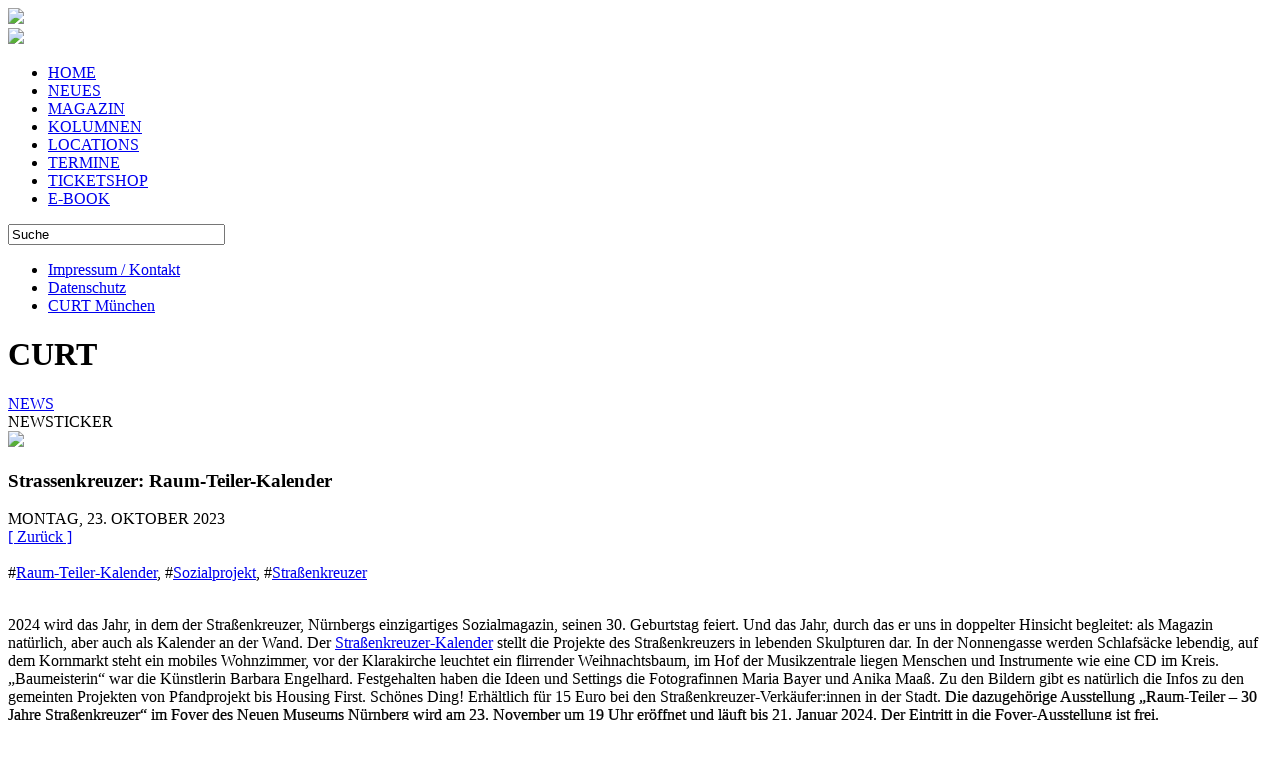

--- FILE ---
content_type: text/html; charset=utf-8
request_url: https://www.curt.de/inhalt/artikel/15559/
body_size: 42206
content:
<!DOCTYPE HTML PUBLIC "-//W3C//DTD HTML 4.01//EN" "http://www.w3.org/TR/html4/strict.dtd">
<html lang="de">
<head>
    <meta http-equiv="Content-Type" content="text/html; charset=utf-8" />
	<meta name="viewport" content="width=device-width" />
	<meta name="apple-mobile-web-app-capable" content="yes">
    <title>Strassenkreuzer: Raum-Teiler-Kalender - curt Magazin</title>
<meta name="title" content="Strassenkreuzer: Raum-Teiler-Kalender" />
<meta name="description" content="CURT - Das Stadtmagazin für Nürnberg, Fürth, Erlangen und auch München. 2024 wird das Jahr, in dem der Straßenkreuzer, Nürnbergs einzigartiges Sozialmagazin, seinen 30. Geburtstag feiert. Und das Jahr, durch das er uns in doppelter Hinsicht begleitet: als Magazin natürlich, aber auch als Kalender an der Wand. Der Straßenkreuzer-Kalender stellt die Projekte des Straßenkreuzers in lebenden Skulpturen dar. In der Nonnengasse werden Schlafsäcke lebendig, auf dem Kornmarkt steht ein mobiles Wohnzimmer, vor der Klarakirche leuchtet ein flirrender Weihnachtsbaum, im Hof der Musikzentrale liegen Menschen und Instrumente wie eine CD im Kreis. &amp;bdquo;Baumeisterin&amp;ldquo; war die Künstlerin Barbara Engelhard. Festgehalten haben die Ideen und Settings die Fotografinnen Maria Bayer und Anika Maaß. Zu den Bildern gibt es natürlich die Infos zu den gemeinten Projekten von Pfandprojekt bis Housing First. Schönes Ding! Erhältlich für 15 Euro bei den Straßenkreuzer-Verkäufer:innen in der Stadt.&amp;nbsp;Die dazugehörige Ausstellung&amp;nbsp;&amp;bdquo;Raum-Teiler &amp;ndash; 30 Jahre Straßenkreuzer&amp;ldquo;&amp;nbsp;im Foyer des Neuen Museums Nürnberg wird am 23. November um 19 Uhr eröffnet und läuft bis 21. Januar 2024.&amp;nbsp;Der Eintritt in die Foyer-Ausstellung ist frei.
---
Raum-Teiler-Kalender
Erhältlich für 15,00 &amp;euro; direkt&amp;nbsp;beim Straßenkreuzer oder seinen Verkäufer:innen
Ausstellung von 23.11.23 &amp;ndash;&amp;nbsp;21.01.24
Neues Museum Nürnberg
www.strassenkreuzer.info


&amp;nbsp;" />
<meta name="keywords" content="Magazin, Stadtmagazin, Nuernberg, Nürnberg, Fürth, Fuerth, Erlangen, München, Muenchen. Straßenkreuzer, Raum-Teiler-Kalender, Sozialprojekt" />
<meta name="generator" content="curt media" />
<meta name="robots" content="index, follow" />
<meta property="og:type" content="website" />
<meta property="og:image" content="https://www.curt.de/images/thumbs/450_news_newsticker_2023_strassenkreuzer_raum_teiler_kalender_15559_Raum-Teiler_Titel.jpg" />
<meta property="og:title" content="STRASSENKREUZER: RAUM-TEILER-KALENDER" />
<meta property="og:description" content="2024 wird das Jahr, in dem der Straßenkreuzer, Nürnbergs einzigartiges Sozialmagazin, seinen 30. Geburtstag feiert. Und das Jahr, durch das er uns in doppelter Hinsicht begleitet: als Magazin natürlich, aber auch als Kalender an der Wand. Der Straßenkreuzer-Kalender stellt die Projekte des Straßenkreuzers in lebenden Skulpturen dar. In der Nonnengasse werden Schlafsäcke lebendig, auf dem Kornmarkt steht ein mobiles Wohnzimmer, vor der Klarakirche leuchtet ein flirrender Weihnachtsbaum, im Hof der Musikzentrale liegen Menschen und Instrumente wie eine CD im Kreis. „Baumeisterin“ war die Künstlerin Barbara Engelhard. Festgehalten haben die Ideen und Settings die Fotografinnen Maria Bayer und Anika Maaß. Zu den Bildern gibt es natürlich die Infos zu den gemeinten Projekten von Pfandprojekt bis Housing First. Schönes Ding! Erhältlich für 15 Euro bei den Straßenkreuzer-Verkäufer:innen in der Stadt. Die dazugehörige Ausstellung „Raum-Teiler – 30 Jahre Straßenkreuzer“ im Foyer des Neuen Museums Nürnberg wird am 23. November um 19 Uhr eröffnet und läuft bis 21. Januar 2024. Der Eintritt in die Foyer-Ausstellung ist frei.
---
Raum-Teiler-Kalender
Erhältlich für 15,00 € direkt beim Straßenkreuzer oder seinen Verkäufer:innen
Ausstellung von 23.11.23 – 21.01.24
Neues Museum Nürnberg
www.strassenkreuzer.info


 " />
<link rel="image_src" type="image/jpeg" href="https://www.curt.de/images/thumbs/450_news_newsticker_2023_strassenkreuzer_raum_teiler_kalender_15559_Raum-Teiler_Titel.jpg" />
<base href="https://www.curt.de/" />
	<link rel="shortcut icon" href="https://www.curt.de/images/curt2.ico" />
	        			<link rel="stylesheet" href="https://www.curt.de/templates/css/style.css" type="text/css"/>
		<link rel="stylesheet" href="https://www.curt.de/templates/css/fontello.css" type="text/css"/>
	<script type="text/javascript" src="https://www.curt.de/templates/js/modernizr.custom.26633.js"></script>
	<script type="text/javascript" src="https://www.curt.de/templates/js/jquery.min.js"></script>
	<!--[if IE 8]>
	<script type="text/javascript" src="https://www.curt.de/templates/js/addeventlistener.js"></script>
	<script type="text/javascript" src="https://www.curt.de/templates/js/jquery.1.min.js"></script>
	<![endif]-->
	<!--[if lte IE 9]>
	<script type="text/javascript" src="https://www.curt.de/templates/js/media.match.js"></script>
	<![endif]-->
	
	<script type="text/javascript" src="https://www.curt.de/templates/js/isotope.pkgd.min.js"></script>
	<script type="text/javascript" src="https://www.curt.de/templates/js/packery-mode.pkgd.min.js"></script>
	<script type="text/javascript" src="https://www.curt.de/templates/js/jquery.infinitescroll.min.js"></script>	<script type="text/javascript" src="https://www.curt.de/templates/js/jquery.imagesloaded.min.js"></script>
			<script type="text/javascript" src="https://www.curt.de/templates/js/jquery.dotdotdot.min.js"></script>
		
	<script type="text/javascript" src="https://www.curt.de/templates/js/functions_base.js"></script>
	
	<script type="text/javascript" src="https://www.curt.de/templates/js/functions_mag.js"></script>
	
	<script type="text/javascript" src="https://www.curt.de/templates/js/jquery.ui.datepicker.min.js"></script>
</head>
<body class="magazin"><div id="loading"></div>
<div id="wrap">
<div id="mobilheader">
		<div class="btn btn-navbarback">
			<a href='javascript:history.go(-1)'><span class="icon-left-thin size-20"></span></a>
		</div>
		<div id="blogo" class="btn btn-navbarl">
			<a href="http://www.curt.de/nbg">
				<img src="https://www.curt.de/templates/css/icon_logo.svg" />
			</a>
		</div>
		</a>
		<div id="jsSuche" class="btn btn-navbar">
			<span class="icon-search size-20"></span>
		</div> 		
		<div id="jsDatepicker" class="btn btn-navbar">
			<span class="icon-calendar size-20"></span>
		</div> 	
		<div id="jsMobileNav" class="btn btn-navbar">
			<span class="icon-menu size-20"></span>
		</div> 	
</div>	
<div style="clear: both;"></div>	
<div id="mobilemenu"></div>
<div id="datepicker2"></div>
<div id="suchem"></div>
<div id="leftcolumn">
	<div id="logo"><img src="https://www.curt.de/templates/css/curt_logo_quad_cyan.svg" />
</div>
	<div id="desktopmenu">
	<nav id='menu-main-container'>
		<ul id='menu-main-navigation' class='menu'>
			<li class='menu-item'>
				<a href="https://www.curt.de/start/82/">HOME</a>
			</li>
			<li class='menu-item'>
				<a href="https://www.curt.de/inhalt/unter/0/124/">NEUES</a>
			</li>
			<li class='menu-item'>
				<a href="https://www.curt.de/inhalt/ober/5/43/">MAGAZIN</a>
			</li>
			<li class='menu-item'>
				<a href="https://www.curt.de/inhalt/filter/0/130/">KOLUMNEN</a>
			</li>
			<li class='menu-item'>
				<a href="https://www.curt.de/locmenu/suche/9/74/">LOCATIONS</a>
			</li>
			<li class='menu-item'>
				<a href="https://www.curt.de/termine/84/">TERMINE</a>
			</li>
			<li class='menu-item'>
				<a href="https://curt.reservix.de">TICKETSHOP</a>
			</li>
			<li class='menu-item'>
				<a href="https://www.curt.de/inhalt/unter/78/131/">E-BOOK</a>
			</li>
		</ul>
	</nav>

<!--End swMenuFree menu module-->
</div>
	<div id="suche">
			
<form id="suchformular" action="index.php?option=com_search&amp;Itemid=43" method="get">
	<div class="search">
		<input name="searchword" id="mod_search_searchword" maxlength="20" alt="search" class="inputbox_header" type="text" size="25" value="Suche"  onblur="if(this.value=='') this.value='Suche';" onfocus="if(this.value=='Suche') this.value='';" />	</div>
	<input type="hidden" name="option" value="com_search" />
	<input type="hidden" name="Itemid" value="43" />	
</form>		</div>
			<div id="footer">
<div class="usermenu"><ul>
<li class="menu-item-usermenu"><a href="https://www.curt.de/inhalt/artikel/12/31/" class="mainlevel-nav" >Impressum / Kontakt</a></li>
<li class="menu-item-usermenu"><a href="https://www.curt.de/inhalt/artikel/14/52/" class="mainlevel-nav" >Datenschutz</a></li>
<li class="menu-item-usermenu"><a href="http://www.curt.de/muenchen" target="_blank" class="mainlevel-nav" >CURT München</a></li>
</ul></div></div>
					<script>
	$(function() {
		$('#datepicker').datepicker({
			onSelect: function(dateText, inst) { 
				var theDate = new Date(Date.parse($(this).datepicker('getDate')));
				var dateFormatted = $.datepicker.formatDate('yy-mm-dd', theDate);
				location.href="https://www.curt.de/termine/84/tag/"+dateFormatted + "/"; }
		});
		$("#datepicker").datepicker('setDate', '17.01.2026'); 
		$("#datepicker").datepicker($.datepicker.regional["de"]);
	});
</script>
<script>
	$(function() {
		$('#datepicker2').datepicker({
			onSelect: function(dateText, inst) { 
				var theDate = new Date(Date.parse($(this).datepicker('getDate')));
				var dateFormatted = $.datepicker.formatDate('yy-mm-dd', theDate);
				location.href="https://www.curt.de/termine/84/tag/" + dateFormatted + "/"; }
		});
		$("#datepicker2").datepicker('setDate', '17.01.2026'); 
	});
</script>
	</div>
<div id="pseudoleftcolumn"></div>

<div id="imcontainer">
	<div id="pageheader" class="header maso" data-position="0"><h1>CURT</h1></div>	
	<div id="masterfilter" class='subheader filter maso' data-position='1'>	<div class="filterelement"><a href="https://www.curt.de/inhalt/ober/4/">NEWS</a></div>

	<div class="filterelement aktiv" >NEWSTICKER</div></div><article id="artikel" class="spalte_2x maso">
	<div id="hauptbild" class="bild">
		<a href="https://www.curt.de/inhalt/schubse/15559/50/">
			<div class="bildcontainer"><img src="https://www.curt.de/images/thumbs/450_news_newsticker_2023_strassenkreuzer_raum_teiler_kalender_15559_Raum-Teiler_Titel.jpg"></div>
		</a>
	</div>
	<section class="artikeltext">
 
				<script>
					$("#pageheader h1").replaceWith('<h1>NEWSTICKER</h1>');
				</script>
				<div class="ueberschrift">
			<div class="oben nohyphen"><h1>Strassenkreuzer: Raum-Teiler-Kalender</h1></div>
			<div class="sub1">MONTAG, 23. OKTOBER 2023</div>		</div>
		<div>
						<div class="back_button">
				<a href='javascript:history.go(-1)'>
					[&nbsp;Zur&uuml;ck&nbsp;]</a>
			</div>
			<br />
			<span class='hashtag'>#<a href='https://www.curt.de/inhalt/hashtag/0/130/4453/' class='hashtag'>Raum-Teiler-Kalender</a></span>, <span class='hashtag'>#<a href='https://www.curt.de/inhalt/hashtag/0/130/4454/' class='hashtag'>Sozialprojekt</a></span>, <span class='hashtag'>#<a href='https://www.curt.de/inhalt/hashtag/0/130/70/' class='hashtag'>Straßenkreuzer</a></span>			<br/><br/>
			<p>
			2024 wird das Jahr, in dem der Straßenkreuzer, Nürnbergs einzigartiges Sozialmagazin, seinen 30. Geburtstag feiert. Und das Jahr, durch das er uns in doppelter Hinsicht begleitet: als Magazin natürlich, aber auch als Kalender an der Wand. Der <a href="https://www.strassenkreuzer.info/aktuell" target="_blank">Straßenkreuzer-Kalender</a> stellt die Projekte des Straßenkreuzers in lebenden Skulpturen dar. In der Nonnengasse werden Schlafsäcke lebendig, auf dem Kornmarkt steht ein mobiles Wohnzimmer, vor der Klarakirche leuchtet ein flirrender Weihnachtsbaum, im Hof der Musikzentrale liegen Menschen und Instrumente wie eine CD im Kreis. &bdquo;Baumeisterin&ldquo; war die Künstlerin Barbara Engelhard. Festgehalten haben die Ideen und Settings die Fotografinnen Maria Bayer und Anika Maaß. Zu den Bildern gibt es natürlich die Infos zu den gemeinten Projekten von Pfandprojekt bis Housing First. Schönes Ding! Erhältlich für 15 Euro bei den Straßenkreuzer-Verkäufer:innen in der Stadt.&nbsp;<span style="-webkit-text-stroke-width: 0.2px;">Die dazugehörige Ausstellung&nbsp;</span><span style="-webkit-text-stroke-width: 0.2px;">&bdquo;Raum-Teiler &ndash; 30 Jahre Straßenkreuzer&ldquo;</span><span style="-webkit-text-stroke-width: 0.2px;">&nbsp;im Foyer des Neuen Museums Nürnberg wird am 23. November um 19 Uhr eröffnet und läuft bis 21. Januar 2024.&nbsp;</span><span style="-webkit-text-stroke-width: 0.2px;">Der Eintritt in die Foyer-Ausstellung ist frei.</span><br />
<strong>---<br />
Raum-Teiler-Kalender</strong><br />
Erhältlich für <span style="-webkit-text-stroke-width: 0.2px;">15,00 &euro; direkt&nbsp;</span>beim Straßenkreuzer oder seinen Verkäufer:innen<br />
Ausstellung von 23.11.23 &ndash;&nbsp;21.01.24<br />
Neues Museum Nürnberg<br />
<a href="http://www.strassenkreuzer.info">www.strassenkreuzer.info</a><br />
<br />
<br />
&nbsp;<br /><br />		</p></div>
		<br />			<div class="back_button">
				<a href='javascript:history.go(-1)'>
					[&nbsp;Zur&uuml;ck&nbsp;]</a>
			</div>
			<br /><br /><div><a rel="nofollow" target="_blank" href="http://twitter.com/home?status=https%3A%2F%2Fwww.curt.de%2Finhalt%2Fartikel%2F15559%2F"><img src="https://www.curt.de/templates/css/twitter.png" border="0" alt="Twitter" title="Twitter" style="border:1px solid #cccccc; padding: 0px; margin: 0px;" /></a> <a rel="nofollow" target="_blank" href="https://www.facebook.com/sharer/sharer.php?u=https%3A%2F%2Fwww.curt.de%2Finhalt%2Fartikel%2F15559%2F&t=Strassenkreuzer%3A+Raum-Teiler-Kalender"><img src="https://www.curt.de/templates/css/facebook.png" border="0" alt="Facebook" title="Facebook" style="border:1px solid #cccccc; padding: 0px; margin: 0px;" /></a> <a rel="nofollow" target="_blank" href="http://www.google.com/bookmarks/mark?op=add&hl=de&bkmk=https%3A%2F%2Fwww.curt.de%2Finhalt%2Fartikel%2F15559%2F&annotation=&labels=&title=Strassenkreuzer%3A+Raum-Teiler-Kalender"><img src="https://www.curt.de/templates/css/google.png" border="0" alt="Google" title="Google" style="border:1px solid #cccccc; padding: 0px; margin: 0px;" /></a> </div><br /><span class='hashtag'>#<a href='https://www.curt.de/inhalt/hashtag/0/130/4453/' class='hashtag'>Raum-Teiler-Kalender</a></span>, <span class='hashtag'>#<a href='https://www.curt.de/inhalt/hashtag/0/130/4454/' class='hashtag'>Sozialprojekt</a></span>, <span class='hashtag'>#<a href='https://www.curt.de/inhalt/hashtag/0/130/70/' class='hashtag'>Straßenkreuzer</a></span><br /><br />			<script>
			$("#pageheader h1").replaceWith('<h1>NEWSTICKER</h1>');
			$(".btn-navbarback").show();
			</script>		
			</section>
</article>
	<div id="artikel_a" class="maso"><div id="artikel_a_innen"></div></div>	<div id="artikelbilder_a" class="maso"><div id="artikelbilder_a_innen"></div></div>
<div id="dazupassend" data-anzahl='20' class="spalte_x maso">
	<div class='header'>
		<h1>Vielleicht auch interessant...</h1></div>
	<div class="subline"></div><article class='block_1x3'>
	<div class='cblock_1x3'>
		<div class='bild'>
			<a href='https://www.curt.de/inhalt/artikel/16175/43/'>
				<img src="https://www.curt.de/images/thumbs/210x170_magazin_magazin_2025_strassenkreuzer_doppelinterview_wir_koennen_uns_nicht_vom_realen_leben_loesen_16175_MB240528_SK_IlseAlisa_0024-highres.jpg" alt="Ilse Weiß und Alisa Müller. Foto: Maria Bayer">
			</a>
		</div>
		<div class="ueberschrift nohyphen">
			<div class="oben">
				<h1>
					<a href="https://www.curt.de/inhalt/artikel/16175/43/">Straßenkreuzer Doppelinterview: Wir können uns nicht vom realen Leben lösen</a>
				</h1>
			</div>
			<div class="sub1"><span class="ci1">MAGAZIN</span><span class="hell1">&nbsp;&nbsp;01.12.2024</span></div>
		</div>
		<div class="intro"><a href="https://www.curt.de/inhalt/artikel/16175/43/">
			NüRNBERG. Die Kapitänin ist von Bord gegangen: Ilse Weiß sieht entspannt aus und lobt die Vorzüge der freien Freizeitgestaltung im Ruhestand. Ihre Nachfolgerin steckt mitten drin im Tagesgeschäft der Magazinmacherin: Alisa Müller heißt die neue Straßenkreuzer-Chefredakteurin. Wir haben mit beiden über die besonderen Herausforderungen dieser einzigartigen Position gesprochen.<span class="readon"> &nbsp;>></span>		</a></div>
	</div>
</article>
<article class='block_1x3'>
	<div class='cblock_1x3'>
		<div class='bild'>
			<a href='https://www.curt.de/inhalt/artikel/16065/43/'>
				<img src="https://www.curt.de/images/thumbs/210x170_magazin_kultur_2024_abgeschrieben_die_medienkrise_und_die_folgen_fuer_die_regionale_kultur_16065_003_Strassenkreuzer_Helmut_Christian_A_Werner.jpg" alt="Mit offener Blende: Foto-Ausstellung des Straßenkreuzers im Rahmen von abgeschrieben. Bild: Christian A.Werner">
			</a>
		</div>
		<div class="ueberschrift nohyphen">
			<div class="oben">
				<h1>
					<a href="https://www.curt.de/inhalt/artikel/16065/43/">abgeschrieben: Die Medienkrise und die Folgen für die regionale Kultur</a>
				</h1>
			</div>
			<div class="sub1"><span class="ci1">Kultur</span><span class="hell1">&nbsp;&nbsp;25.10.-03.12.2024</span></div>
		</div>
		<div class="intro"><a href="https://www.curt.de/inhalt/artikel/16065/43/">
			NüRNBERG. Sollen wir euch ein Branchengeheimnis verraten? Es gab wahrscheinlich schon mal einfachere Zeiten für die Medien, insbesondere für die anständigen und seriösen und gedruckten. Wir wissen alle, das Leseverhalten der Menschen hat sich verändert, der wirtschaftliche Druck auf Zeitungen und Magazine wächst, die Vielfalt der Medienlandschaft leidet. Und sollen wir euch noch ein Geheimnis verraten? Jede Theater/Tanz/Kunst-Performance klickt weniger als irgendein Exhibitionist im Stadtpark oder Autounfall auf dem Frankenschnellweg. Leider.<span class="readon"> &nbsp;>></span>		</a></div>
	</div>
</article>
<article class='block_1x3'>
	<div class='cblock_1x3'>
		<div class='bild'>
			<a href='https://www.curt.de/inhalt/artikel/15800/43/'>
				<img src="https://www.curt.de/images/thumbs/210x170_magazin_magazin_2024_curt_praesentiert_punkrockalarm_15800_2024_03_08_SK_33rpmBand_AnikaMaass-13.jpg" alt="33rpm beim Punkrock Alarm im Hirsch. Foto: Anika Maaß">
			</a>
		</div>
		<div class="ueberschrift nohyphen">
			<div class="oben">
				<h1>
					<a href="https://www.curt.de/inhalt/artikel/15800/43/">curt präsentiert: Punkrockalarm</a>
				</h1>
			</div>
			<div class="sub1"><span class="ci1">MAGAZIN</span><span class="hell1">&nbsp;&nbsp;10.05.2024</span></div>
		</div>
		<div class="intro"><a href="https://www.curt.de/inhalt/artikel/15800/43/">
			HIRSCH. <span style="-webkit-text-stroke-width: 0.2px;">Punkig abrocken und das zugunsten wohnungsloser Menschen! Punkrock Alarm ist ein Benefizkonzert, bei dem 100% des Gewinns an die Helfer:innen des <a href="https://www.strassenkreuzer.info/" target="_blank"><strong>Straßenkreuzer e.V.</strong></a> gehen.</span><span class="readon"> &nbsp;>></span>		</a></div>
	</div>
</article>
<article class='block_1x3'>
	<div class='cblock_1x3'>
		<div class='bild'>
			<a href='https://www.curt.de/inhalt/artikel/15630/43/'>
				<img src="https://www.curt.de/images/thumbs/210x170_magazin_magazin_2023_strassenkreuzer_supporten_cd_und_kalender_kaufen_15630_SK-CD22_Titel-4c_121x120_300.jpg" alt="Straßenkreuzer: Dadsch">
			</a>
		</div>
		<div class="ueberschrift nohyphen">
			<div class="oben">
				<h1>
					<a href="https://www.curt.de/inhalt/artikel/15630/43/">Straßenkreuzer supporten: CD und Kalender kaufen! <br></a>
				</h1>
			</div>
			<div class="sub1"><span class="ci1">MAGAZIN</span><span class="hell1">&nbsp;&nbsp;22.12.2023</span></div>
		</div>
		<div class="intro"><a href="https://www.curt.de/inhalt/artikel/15630/43/">
			NüRNBERG. Wenn man sich oder anderen einen Überblick verschaffen will, was in der hiesigen Region so an guter Musik gemacht wird, die vielleicht nicht jeden Tag im Radio läuft, gibt es seit nunmehr 22 Jahren einen Tipp, der auf doppelte Weise gut ist: die <a href="http://www.strassenkreuzer.info" target="_blank"><u><strong>Straßenkreuzer</strong></u></a>-CD, ein Sampler, der jedes Jahr vor Weihnachten erscheint und für die Verkäufer:innen einen tatsächlichen Weihnachtsbonus bedeutet. 13,50 Euro kostet die CD, 7 Euro bleiben bei den Verkäufer:innen. Und was die Kaufenden für 7 Euro bekommen, ist traditionell allerfeinst wie eine Bio-Weihnachtsgans. 21 Songs sind drauf, die aus sämtlichen Genres kommen, was nicht nur heißt, es ist für jeden was dabei, sondern vielmehr: Jeder und jede kann was Neues für sich entdecken. Zum Beispiel frechen Punk von <a href="https://www.youtube.com/watch?v=Rz8-DEfbKKI" target="_blank"><u><strong>Bifi im Berghain</strong></u></a>, den wuchtig, psychedelischen Krautrock von <a href="https://www.youtube.com/watch?v=Pa4TG3UmiVw" target="_blank"><u><strong>Zement</strong></u></a>, groovigen Indie-Neo-Soul von <a href="https://www.youtube.com/watch?v=ewGOHoNE4I0" target="_blank"><u><strong>Lena La Basse</strong></u></a>, partytauglichen HipHop von den <a href="https://www.youtube.com/watch?v=z8I_sOn6gRg" target="_blank"><u><strong>Edlen Brüdern</strong></u></a> oder Gypsy-Americana von <a href="https://www.youtube.com/watch?v=Hyyh__5tyNo" target="_blank"><u><strong>Oporto</strong></u></a>. Um nur einige zu nennen! Erstmals kommt die CD im schicken Papp-Digipack ohne Plastik.<br />
Besonderes Augenmerk liegt bei der Straßenkreuzer-CD immer auf dem Cover, die eine musikhistorische Ikone zitiert. In diesem Jahr stand Straßenkreuzer-Stadtführer Steve Zeuner als Annie Lennox von den Eurythmics vor der Kamera von Steve Rödig. Dadsch statt Touch!<br />
<br />
Die <strong>Straßenkreuzer-CD</strong><br />
Gibt&#39;s für 13,50 Euro bei den Straßenkreuzer-Verkäufer:innen<br />
<br />
___<br />
<br />
Straßenkreuzer: <a href="https://www.strassenkreuzer.info/aktuell/raum-teiler" target="_blank"><u><strong>Raum-Teiler-Kalender</strong></u></a><br />
Der Kalender stellt die Projekte des Straßenkreuzers in lebenden Skulpturen dar. In der Nonnengasse werden Schlafsäcke lebendig, auf dem Kornmarkt steht ein mobiles Wohnzimmer, vor der Klarakirche leuchtet ein flirrender Weihnachtsbaum, im Hof der MUZ liegen Menschen und Instrumente wie eine CD im Kreis.<br />
<br />
Die Künstlerin Barbara Engelhard hat das Konzept erdacht und inszeniert, Maria Bayer und Anika Maaß haben fotgrafiert. Schönes Ding! Auch dieser Kalender ist erhältlich bei den Straßenkreuzer-Verkäufer:innen, für 15 Euro.<br />
&nbsp;<span class="readon"> &nbsp;>></span>		</a></div>
	</div>
</article>
<article class='block_1x3'>
	<div class='cblock_1x3'>
		<div class='bild'>
			<a href='https://www.curt.de/inhalt/artikel/15592/43/'>
				<img src="https://www.curt.de/images/thumbs/210x170_magazin_magazin_2023_30_jahre_strassenkreuzer_15592_MB230719_IlseWeiss_032-highres.jpg" alt="Straßenkreuzer-Chefin Ilse Weiß. Bild: Maria Bayer">
			</a>
		</div>
		<div class="ueberschrift nohyphen">
			<div class="oben">
				<h1>
					<a href="https://www.curt.de/inhalt/artikel/15592/43/">30 Jahre Straßenkreuzer</a>
				</h1>
			</div>
			<div class="sub1"><span class="ci1">MAGAZIN</span><span class="hell1">&nbsp;&nbsp;01.12.2023</span></div>
		</div>
		<div class="intro"><a href="https://www.curt.de/inhalt/artikel/15592/43/">
			NüRNBERG. Straßen- und Sozialmagazin, regionale Mucke-Sampler, Housing First, Stadtführungen, Uni, Schreibwerkstatt und jetzt eine Ausstellung im Neuen Museum: Der Straßenkreuzer wird 30 Jahre alt und alle Städte, die ein besseres, anständigeres, cooleres Projekt dieser Art ihr Eigen nennen können, sollen mal aufzeigen jetzt. Ich seh nix! Und was sagt unsere Freundin und Straßenkreuzer-Chefin Ilse Weiß dazu?<span class="readon"> &nbsp;>></span>		</a></div>
	</div>
</article>
<article class='block_1x3'>
	<div class='cblock_1x3'>
		<div class='bild'>
			<a href='https://www.curt.de/inhalt/artikel/15125/43/'>
				<img src="https://www.curt.de/images/thumbs/210x170_magazin_musik_2022_strassenkreuzer_nischenlieblinge_und_shootingstars_15125_SK21-Titel_4c.jpg" alt="The Straßenkreuzer Experience">
			</a>
		</div>
		<div class="ueberschrift nohyphen">
			<div class="oben">
				<h1>
					<a href="https://www.curt.de/inhalt/artikel/15125/43/">Straßenkreuzer: Nischenlieblinge und Shootingstars</a>
				</h1>
			</div>
			<div class="sub1"><span class="ci1">Musik</span><span class="hell1">&nbsp;&nbsp;01.12.2022</span></div>
		</div>
		<div class="intro"><a href="https://www.curt.de/inhalt/artikel/15125/43/">
			NüRNBERG. Die älteren erinnern sich, wie man so schön sagt: Am 16. Januar 1969 stand ein gewisser James Marshall, genannt Jimi, Hendrix auf der Bühne der Meistersingerhalle. Und zwar für nicht weniger als zwei Konzerte, eines um 18 und eines um 21 Uhr. Wusstet ihr nicht? Wir ehrlicherweise auch nicht, bis wir das Booklet des diesjährigen Straßenkreuzer-Samplers gelesen haben, in dem der Journalist Hendrik Bebber, der wirklich dabei war, im Interview mit Stefan Gnad vom Hendrix-Besuch berichtet.<span class="readon"> &nbsp;>></span>		</a></div>
	</div>
</article>
<article class='block_1x3'>
	<div class='cblock_1x3'>
		<div class='bild'>
			<a href='https://www.curt.de/inhalt/artikel/14755/43/'>
				<img src="https://www.curt.de/images/thumbs/210x170_magazin_magazin_2022_wir_sind_strassenkreuzer_die_medienwerkstatt_und_nuernbergs_sozialmagazin_14755_SteveZeuner.png" alt="Verkäufersprecher Steve Zeuner. Bilder aus der Doku">
			</a>
		</div>
		<div class="ueberschrift nohyphen">
			<div class="oben">
				<h1>
					<a href="https://www.curt.de/inhalt/artikel/14755/43/">Wir sind Straßenkreuzer: Die Medien-werkstatt und Nürnbergs Sozialmagazin</a>
				</h1>
			</div>
			<div class="sub1"><span class="ci1">MAGAZIN</span><span class="hell1">&nbsp;&nbsp;10.02.2022</span></div>
		</div>
		<div class="intro"><a href="https://www.curt.de/inhalt/artikel/14755/43/">
			NüRNBERG. Er ist ein Heft und curt ist ein Heft, verbunden sind wir aber nicht in Konkurrenz, sondern in ehrlicher Freundschaft und Liebe: Der Straßenkreuzer ist Nürnbergs Sozialmagazin und aus dem Stadtbild nicht wegzudenken. Sein Verkauf kommt Armen und Obdachlosen zugute, seine Inhalte sind, dank Ilse Weiß und Team, redaktionell hochwertig.<span class="readon"> &nbsp;>></span>		</a></div>
	</div>
</article>
<article class='block_1x3'>
	<div class='cblock_1x3'>
		<div class='bild'>
			<a href='https://www.curt.de/inhalt/artikel/14692/43/'>
				<img src="https://www.curt.de/images/thumbs/210x170_magazin_musik_2021_strassenkreuzer_cd_20_jahre_lang_am_puls_der_szene_14692_SK_Cover_Betti.jpg" alt="Die neue Straßenkreuzer-CD ist da!">
			</a>
		</div>
		<div class="ueberschrift nohyphen">
			<div class="oben">
				<h1>
					<a href="https://www.curt.de/inhalt/artikel/14692/43/">Straßenkreuzer CD: 20 Jahre lang am Puls der Szene!</a>
				</h1>
			</div>
			<div class="sub1"><span class="ci1">Musik</span><span class="hell1">&nbsp;&nbsp;01.12.2021</span></div>
		</div>
		<div class="intro"><a href="https://www.curt.de/inhalt/artikel/14692/43/">
			NüRNBERG. Jedes Jahr um diese Zeit schreiben wir in unser schlaues Heft rein, dass es diese Straßenkreuzer-CD ja wirklich schon lange gibt, dass das eine liebgewonnene Tradition geworden ist, noch dazu eine mit sozialem Charakter. In diesem Jahr ist es ein bisschen anders. In diesem Jahr wissen wir es nämlich ganz genau: Die Straßenkreuzer-CD zur Weihnachtszeit wird 20 Jahre alt. Ein geiles Jubiläum!<span class="readon"> &nbsp;>></span>		</a></div>
	</div>
</article>
<article class='block_1x3'>
	<div class='cblock_1x3'>
		<div class='bild'>
			<a href='https://www.curt.de/inhalt/artikel/14103/43/'>
				<img src="https://www.curt.de/images/thumbs/210x170_magazin_magazin_2020_obdachlosenunterkunft_dianastrasse_14103_schlafstelle_dianastr12.jpg" alt="">
			</a>
		</div>
		<div class="ueberschrift nohyphen">
			<div class="oben">
				<h1>
					<a href="https://www.curt.de/inhalt/artikel/14103/43/">Obdachlosen-unterkunft Dianastraße</a>
				</h1>
			</div>
			<div class="sub1"><span class="ci1">MAGAZIN</span><span class="hell1">&nbsp;&nbsp;09.10.2020</span></div>
		</div>
		<div class="intro"><a href="https://www.curt.de/inhalt/artikel/14103/43/">
			NÜ/FÜ/ER. Wir haben wirklich schon seit vielen Jahren ein freundschaftliches Verhältnis zum Sozialmagazin <strong><a href="https://www.strassenkreuzer.info/" target="_blank">Straßenkreuzer</a></strong>. Wenn man monatlich Magazine herausbringt, die man gegenseitig gut findet, dann verbindet das eben. Und auch inhaltlich gibt es doch immer wieder mal Überschneidungen, soziale Themen sind nun mal auch curt-relevant. Da Gut gut tut, gibt es ab sofort eine eigene Kolumne in curt, in der wir ein Einblick geben werden in die vielfältigen Aktivitäten, die die Straßenkreuzer-Welt so ausmachen.&nbsp;<span class="readon"> &nbsp;>></span>		</a></div>
	</div>
</article>
<article class='block_1x3'>
	<div class='cblock_1x3'>
		<div class='bild'>
			<a href='https://www.curt.de/inhalt/artikel/14002/43/'>
				<img src="https://www.curt.de/images/thumbs/210x170_magazin_kultur_2020_gemeinsam_denken_feilen_verlustieren_die_strassenkreuzer_schreibwerkstatt_14002_DSC_0398.JPG" alt="">
			</a>
		</div>
		<div class="ueberschrift nohyphen">
			<div class="oben">
				<h1>
					<a href="https://www.curt.de/inhalt/artikel/14002/43/">Gemeinsam Denken, Feilen, Verlustieren: Die Straßenkreuzer Schreibwerkstatt</a>
				</h1>
			</div>
			<div class="sub1"><span class="ci1">Kultur</span><span class="hell1">&nbsp;&nbsp;18.08.2020</span></div>
		</div>
		<div class="intro"><a href="https://www.curt.de/inhalt/artikel/14002/43/">
			NüRNBERG. Wir haben wirklich schon seit vielen Jahren ein enges Verhältnis zum einzig wahren Sozialmagazin Straßenkreuzer &ndash; man kann durchaus von Freundschaft reden. Wenn man monatlich Magazine herausbringt, die man gegenseitig gut findet, dann verbindet das eben. Und auch inhaltlich gibt es doch immer wieder mal Überschneidungen, soziale Themen sind nun mal auch curt-relevant. Da Gut gut tut, gibt es ab sofort eine eigene Kolumne in curt, in der wir ein Einblick geben werden in die vielfältigen Aktivitäten, die die Straßenkreuzer-Welt so ausmachen. Dazu gehört natürlich auch: die Schreibwerkstatt. Ilse Weiß, die das Magazin verantwortet, berichtet.<span class="readon"> &nbsp;>></span>		</a></div>
	</div>
</article>
<article class='block_1x3'>
	<div class='cblock_1x3'>
		<div class='bild'>
			<a href='https://www.curt.de/inhalt/artikel/13771/43/'>
				<img src="https://www.curt.de/images/thumbs/210x170_magazin_magazin_2020_strassenkreuzer_corona_tagebuch_13771_010_Klaus-Billmeyer.jpg" alt="Kurz vor Ostern schaute Klaus nochmal kurz ins Büro. Klaus Billmeyer gehört seit fünf Jahren zum Straßenkreuzer-Team. Er ist Stadtführer, Verkäufer und Mitarbeiter beim Pfandprojekt des Straßenkreuzers am Flughafen. Jetzt geht nichts mehr - doch Klaus klagt nicht. Vielleicht, weil er in den bald zehn Jahren, die er in seinem Leben ohne Obdach auf der Straße verbracht hat, existenzielle Krisen gemeistert und sich nie aufgegeben hat. Jetzt freut er sich, dass er eine Wohnung und eine Freundin hat und nicht krank ist. ">
			</a>
		</div>
		<div class="ueberschrift nohyphen">
			<div class="oben">
				<h1>
					<a href="https://www.curt.de/inhalt/artikel/13771/43/">Strassenkreuzer Corona-Tagebuch</a>
				</h1>
			</div>
			<div class="sub1"><span class="ci1">MAGAZIN</span><span class="hell1">&nbsp;&nbsp;12.04.2020</span></div>
		</div>
		<div class="intro"><a href="https://www.curt.de/inhalt/artikel/13771/43/">
			NüRNBERG. Auch die Straßenkreuzer-VerkäuferInnen müssen pausieren. <a href="http://www.strassenkreuzer.info" target="_blank">www.strassenkreuzer.info</a><span class="readon"> &nbsp;>></span>		</a></div>
	</div>
</article>
<article class='block_1x3'>
	<div class='cblock_1x3'>
		<div class='bild'>
			<a href='https://www.curt.de/inhalt/artikel/12451/43/'>
				<img src="https://www.curt.de/images/thumbs/210x170_magazin_magazin_2018_im_gespraech_die_kuhmuhne_und_ihr_guter_charity_dienstag_12451_photo-2018-11-27-20-19-01.jpg" alt="Simon Staudigl von der „Kuhmuhne“. Foto: PR">
			</a>
		</div>
		<div class="ueberschrift nohyphen">
			<div class="oben">
				<h1>
					<a href="https://www.curt.de/inhalt/artikel/12451/43/">Im Gespräch: Die Kuhmuhne und ihr guter Charity Dienstag</a>
				</h1>
			</div>
			<div class="sub1"><span class="ci1">MAGAZIN</span><span class="hell1">&nbsp;&nbsp;13.12.2018</span></div>
		</div>
		<div class="intro"><a href="https://www.curt.de/inhalt/artikel/12451/43/">
			&bdquo;Vollsten Support!&ldquo;, riefen wir mit übervollen Mündern und halben Burgern in den Händen. Unsere Zeche floss direkt in den Spendentopf &ndash; wir taten beim Burgeressen Gutes! Warum das so ist, fragten wir ganz keck-unverblümt Simon Staudigl, Geschäftsführer und Teilhaber der &bdquo;KUHmune&ldquo;.<span class="readon"> &nbsp;>></span>		</a></div>
	</div>
</article>
<article class='block_1x3'>
	<div class='cblock_1x3'>
		<div class='bild'>
			<a href='https://www.curt.de/inhalt/artikel/12226/43/'>
				<img src="https://www.curt.de/images/thumbs/210x170_magazin_musik_2018_subba_dubba_strassenkreuzer_cd_nr17_12226_sk17-titel_300.jpg" alt="Foto: Michael Matejka, Straßenkreuzer e.V.">
			</a>
		</div>
		<div class="ueberschrift nohyphen">
			<div class="oben">
				<h1>
					<a href="https://www.curt.de/inhalt/artikel/12226/43/">Subba-Dubba: Straßenkreuzer-CD #17</a>
				</h1>
			</div>
			<div class="sub1"><span class="ci1">Musik</span><span class="hell1">&nbsp;&nbsp;02.11.2018</span></div>
		</div>
		<div class="intro"><a href="https://www.curt.de/inhalt/artikel/12226/43/">
			MUZ CLUB. Der diesjährige Sampler unserer Freunde des Nürnberger Sozialmagazins Straßenkreuzer dürfte einigen Lesern und Hörern spanisch vorkommen. Schuld daran ist nicht etwa die Tatsache, dass eine CD, herausgebracht von einer Straßenzeitung, so ziemlich einmalig auf der Welt ist, sondern wegen des schwedischen Pop-Vierers ABBA und seines spanisches Best-Of-Albums &bdquo;Gracias pro la música&ldquo;. Präsentiert und unterstützt von curt!<span class="readon"> &nbsp;>></span>		</a></div>
	</div>
</article>
<article class='block_1x3'>
	<div class='cblock_1x3'>
		<div class='bild'>
			<a href='https://www.curt.de/inhalt/artikel/12222/43/'>
				<img src="https://www.curt.de/images/thumbs/210x170_magazin_musik_2018_lokales_bandgeschehen_im_november_12222_truffauts_3.JPG" alt="">
			</a>
		</div>
		<div class="ueberschrift nohyphen">
			<div class="oben">
				<h1>
					<a href="https://www.curt.de/inhalt/artikel/12222/43/">Lokales Bandgeschehen im November</a>
				</h1>
			</div>
			<div class="sub1"><span class="ci1">Musik</span><span class="hell1">&nbsp;&nbsp;</span></div>
		</div>
		<div class="intro"><a href="https://www.curt.de/inhalt/artikel/12222/43/">
			Tommy Wurm, unser Mann für Bühne und Backstage, hat ein Ohr an den Proberaumtüren der Stadt.<span class="readon"> &nbsp;>></span>		</a></div>
	</div>
</article>
<article class='block_1x3'>
	<div class='cblock_1x3'>
		<div class='bild'>
			<a href='https://www.curt.de/inhalt/artikel/11356/43/'>
				<img src="https://www.curt.de/images/thumbs/210x170_magazin_kultur_2018_musical_revue_nur_sahnetoertchen_keine_tortenschlacht_11356_The_Lights_of_Broadway_Foto_Jutta_Missbach_3734.jpg" alt="Mitte hinten: Gaines Hall, Sophie Berne,Frederike Haas, Christian Alexander Müller. Ensemble, Foto Jutta Missbach">
			</a>
		</div>
		<div class="ueberschrift nohyphen">
			<div class="oben">
				<h1>
					<a href="https://www.curt.de/inhalt/artikel/11356/43/">Musical-Revue: Nur Sahnetörtchen, keine Tortenschlacht</a>
				</h1>
			</div>
			<div class="sub1"><span class="ci1">Kultur</span><a href="" class="autor"> von Dieter Stoll</a><span class="hell1">&nbsp;&nbsp;29.12.-13.04.2018</span></div>
		</div>
		<div class="intro"><a href="https://www.curt.de/inhalt/artikel/11356/43/">
			OPERNHAUS. Zwei Dutzend Musicals an einem einzigen Abend, wo gibt&acute;s denn sowas? In Nürnberg, denn da geht es derzeit im gestreckten Galopp durch die Legende von Swinging New York: &bdquo;The Lights of Broadway&ldquo;.&nbsp; Highlights oder Zwielicht, das wäre eine gute Frage.<span class="readon"> &nbsp;>></span>		</a></div>
	</div>
</article>
<article class='block_1x3'>
	<div class='cblock_1x3'>
		<div class='bild'>
			<a href='https://www.curt.de/inhalt/artikel/11286/43/'>
				<img src="https://www.curt.de/images/thumbs/210x170_magazin_magazin_2017_die_little_home_story_nr1_11286_Little_Home_02.jpg" alt="Klaus - auch in der Bauphase sehr stark vor der Kamera. Medienprofi eben, und publikumserfahren. Foto: Ludwig Olah">
			</a>
		</div>
		<div class="ueberschrift nohyphen">
			<div class="oben">
				<h1>
					<a href="https://www.curt.de/inhalt/artikel/11286/43/">Die Little Home-Story #1</a>
				</h1>
			</div>
			<div class="sub1"><span class="ci1">MAGAZIN</span><span class="hell1">&nbsp;&nbsp;</span></div>
		</div>
		<div class="intro"><a href="https://www.curt.de/inhalt/artikel/11286/43/">
			Unsere Freunde des Sozialmagazins Straßenkreuzer hatten dem Thema &bdquo;Obdachlosigkeit&ldquo; die ganze Oktober-Ausgabe gewidmet &ndash; so brisant ist die Notlage der fast 2.000 Menschen in Nürnberg, die kein eigenes Zuhause haben. Circa 50 davon sind komplett ohne Obdach und leben auf Platte &ndash; also ohne Wohnsitz, und auch nicht in den zur Verfügung stehenden Wohnungslosenunterkünften. Ein Verein versucht, zu helfen.<span class="readon"> &nbsp;>></span>		</a></div>
	</div>
</article>
<article class='block_1x3'>
	<div class='cblock_1x3'>
		<div class='bild'>
			<a href='https://www.curt.de/inhalt/artikel/11166/43/'>
				<img src="https://www.curt.de/images/thumbs/210x170_magazin_musik_2017_curt_praesentiert_strassenkreuzer_cd_release_11166_sk16_300_clean.jpg" alt="">
			</a>
		</div>
		<div class="ueberschrift nohyphen">
			<div class="oben">
				<h1>
					<a href="https://www.curt.de/inhalt/artikel/11166/43/">curt präsentiert: Straßenkreuzer CD-Release</a>
				</h1>
			</div>
			<div class="sub1"><span class="ci1">Musik</span><span class="hell1">&nbsp;&nbsp;11.11.2017</span></div>
		</div>
		<div class="intro"><a href="https://www.curt.de/inhalt/artikel/11166/43/">
			MUZ CLUB. Auch in diesem Jahr war der Straßenkreuzer wieder in die fränkischen Musikszene unterwegs. Das Ergebnis der Reise bekommt man auf dem 16. CD-Sampler und zum ersten mal auf dem Benefizkonzert im MUZ Club zu sehen und zu hören. Präsentiert und unterstützt von curt!<span class="readon"> &nbsp;>></span>		</a></div>
	</div>
</article>
<article class='block_1x3'>
	<div class='cblock_1x3'>
		<div class='bild'>
			<a href='https://www.curt.de/inhalt/artikel/10272/43/'>
				<img src="https://www.curt.de/images/thumbs/210x170_magazin_magazin_2016_curt_geschenktipps_und_verlosung_10272_web_christmas_1869902_1920.jpg" alt="">
			</a>
		</div>
		<div class="ueberschrift nohyphen">
			<div class="oben">
				<h1>
					<a href="https://www.curt.de/inhalt/artikel/10272/43/">curt: Geschenktipps und Verlosung!</a>
				</h1>
			</div>
			<div class="sub1"><span class="ci1">MAGAZIN</span><span class="hell1">&nbsp;&nbsp;01.12.-19.12.2016</span></div>
		</div>
		<div class="intro"><a href="https://www.curt.de/inhalt/artikel/10272/43/">
			Hier findet ihr ausgesuchte Produkte einiger unserer Kooperationspartner unserer Dezember-Ausgabe, von Reisegutscheinen über Mode &amp; Accessoires bis zum 5-Gang-Menü. Lasst Euch inspirieren und hinreissen, bei den Verlosungen mitzumachen:<span class="readon"> &nbsp;>></span>		</a></div>
	</div>
</article>
<article class='block_1x3'>
	<div class='cblock_1x3'>
		<div class='bild'>
			<a href='https://www.curt.de/inhalt/artikel/10073/43/'>
				<img src="https://www.curt.de/images/thumbs/210x170_magazin_musik_2016_curt_praesentiert_strassenkreuzer_cd_praesentation_10073_web_SK15_Titel_300.jpg" alt="">
			</a>
		</div>
		<div class="ueberschrift nohyphen">
			<div class="oben">
				<h1>
					<a href="https://www.curt.de/inhalt/artikel/10073/43/">curt präsentiert: Straßenkreuzer CD-Präsentation</a>
				</h1>
			</div>
			<div class="sub1"><span class="ci1">Musik</span><span class="hell1">&nbsp;&nbsp;04.11.2016</span></div>
		</div>
		<div class="intro"><a href="https://www.curt.de/inhalt/artikel/10073/43/">
			MUZ CLUB. Hilfe zur Selbsthilfe, das ist der Grundsatz des Straßenkreuzer e.V., der seit 1994 die gleichnamige Zeitschrift herausbringt, die arme und obdachlose Menschen verkaufen, um einen Teil des Erlöses für sich behalten zu dürfen.<span class="readon"> &nbsp;>></span>		</a></div>
	</div>
</article>
<article class='block_1x3'>
	<div class='cblock_1x3'>
		<div class='bild'>
			<a href='https://www.curt.de/inhalt/artikel/8865/43/'>
				<img src="https://www.curt.de/images/thumbs/210x170_magazin_musik_2015_strasse_kreuzt_kueche_und_musik_8865_web_Cover_SK14_120x120_300_.jpg" alt="">
			</a>
		</div>
		<div class="ueberschrift nohyphen">
			<div class="oben">
				<h1>
					<a href="https://www.curt.de/inhalt/artikel/8865/43/">Strasse kreuzt Küche und Musik</a>
				</h1>
			</div>
			<div class="sub1"><span class="ci1">Musik</span><span class="hell1">&nbsp;&nbsp;06.11.2015</span></div>
		</div>
		<div class="intro"><a href="https://www.curt.de/inhalt/artikel/8865/43/">
			MUZ CLUB. Der Strassenkreuzer e.V. präsentiert im November zwei neue Auflagen seiner Produktkreuzungen: „Hamkuma af die B2“, die Compilation #14 mit lokalen Bands und Künstlern, sowie Teil 2 des Erfolgskochbuchs „Küchenkreuzer“ werden nun – zusätzlich zum Nagazin – in der Vorweihnachtszeit angeboten.<span class="readon"> &nbsp;>></span>		</a></div>
	</div>
</article>
</div>
	<div id="dazupassend_a" class="maso"><div id="dazupassend_a_innen"></div></div>
	<div id="abschluss_a" class="maso"><div id="abschluss_a_innen"></div></div>
		
</div>

<div id="rightcolumn">
		</div>
</div>
</body>
</html><!-- 1768668331 -->